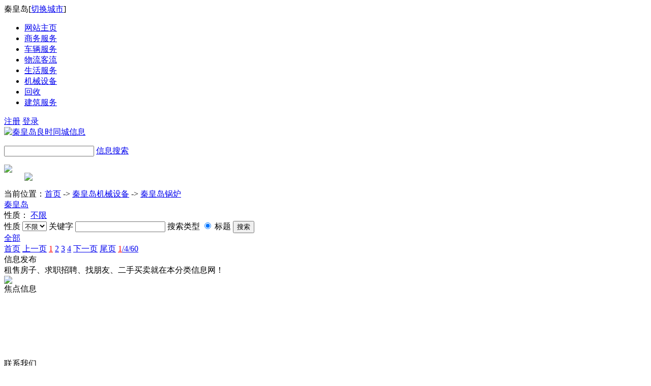

--- FILE ---
content_type: text/html; charset=gb2312
request_url: http://qhd.tcxx.com/guolu/
body_size: 4474
content:
<!DOCTYPE html PUBLIC "-//W3C//DTD XHTML 1.0 Transitional//EN" "http://www.w3.org/TR/xhtml1/DTD/xhtml1-transitional.dtd">
<html xmlns="http://www.w3.org/1999/xhtml">
<head>
<title>秦皇岛锅炉</title>
<link rel="stylesheet" type="text/css" href="http://www.tcxx.com/images/azure/default.css">
<link rel="stylesheet" type="text/css" href="http://www.tcxx.com/images/default/cms.css">
<meta http-equiv="Content-Type" content="text/html; charset=gb2312">
<meta name="keywords" content="秦皇岛锅炉,秦皇岛锅炉信息免费发布">
<meta name="description" content="秦皇岛锅炉,秦皇岛锅炉相关信息免费发布">

<link rel="alternate" media="only screen and (max-width: 640px)" href="http://m.tcxx.com/qhd/guolu/" >
<meta http-equiv="mobile-agent" content="format=xhtml; url=http://m.tcxx.com/qhd/guolu/" data-url="http://m.tcxx.com/qhd/guolu/">
<meta http-equiv="mobile-agent" content="format=html5; url=http://m.tcxx.com/qhd/guolu/">
<meta name="applicable-device" content="pc">
<meta http-equiv="Cache-Control" content="no-siteapp" />
<meta http-equiv="Cache-Control" content="no-transform" />

<SCRIPT LANGUAGE="JavaScript" src="//n.sinaimg.cn/ent/js/lib/jquery-1.7.2.js" charset="gbk"></SCRIPT>
<SCRIPT LANGUAGE="JavaScript" src="http://www.tcxx.com/images/default/default.js"></SCRIPT>
<SCRIPT LANGUAGE="JavaScript" src="http://www.tcxx.com/images/default/swfobject.js"></SCRIPT>
<SCRIPT LANGUAGE="JavaScript" src="http://www.tcxx.com/images/default/checkform.js"></SCRIPT>

<SCRIPT LANGUAGE="JavaScript">
GoMobile('http://m.tcxx.com/qhd/guolu/');
var searchid = 5;
</SCRIPT>

<script>
var _hmt = _hmt || [];
(function() {
  var hm = document.createElement("script");
  hm.src = "https://hm.baidu.com/hm.js?7de7adf3cd4ca435dd91d1f84ec5b5f1";
  var s = document.getElementsByTagName("script")[0]; 
  s.parentNode.insertBefore(hm, s);
})();
</script>

</head>
<SCRIPT LANGUAGE="JavaScript">
function killErr(){
	return true;
}
window.onerror=killErr;
</SCRIPT>

<SCRIPT LANGUAGE="JavaScript">
//解决不同域名的框架跨域问题
document.domain = "tcxx.com";
</SCRIPT>

<body ondblclick="">
<div class="TopContainer">
	<div class="changecity"><span>秦皇岛</span>[<a href="http://www.tcxx.com/allcity.php" rel="nofollow">切换城市</a>]</div>
    <ul class="menu">

		<li ><a href="http://www.tcxx.com/">网站主页</a></li>

    	<li ><a href="http://qhd.tcxx.com/shangwufuwu/">商务服务</a></li>	  

    	<li ><a href="http://qhd.tcxx.com/cheliangmaimaiyufuwu/">车辆服务</a></li>	  

    	<li ><a href="http://qhd.tcxx.com/wuliukeliu/">物流客流</a></li>	  

    	<li ><a href="http://qhd.tcxx.com/shenghuofuwu/">生活服务</a></li>	  

    	<li class="ck"><a href="http://qhd.tcxx.com/jixiefuwu/">机械设备</a></li>	  

    	<li ><a href="http://qhd.tcxx.com/huishoufuwu/">回收</a></li>	  

    	<li ><a href="http://qhd.tcxx.com/jianzhufuwu/">建筑服务</a></li>	  

    </ul>
    <div class="useract">
    	<a href="http://www.tcxx.com/do/reg.php" rel="nofollow">注册</a> <a href="http://www.tcxx.com/do/login.php" rel="nofollow">登录</a>
    </div>
</div>
<div class="HeadContainer">
	<div class="logo"><a href="http://qhd.tcxx.com/"><img src="http://www.tcxx.com/images/azure/logo.gif" alt="秦皇岛良时同城信息"></a>
</div>
    <dl class="search">
    <form name="form1search" method="post" action="search.php?action=search" id="form1search">
        <dt>
            <span><input type="text" id="skeyword" name="keyword"></span>
            <span><a href="#" onclick="postsearch()">信息搜索</a></span>
            <input type="hidden" name="postdb[city_id]" value="114">
        </dt>
    </form>
<SCRIPT LANGUAGE="JavaScript">
<!--
function postsearch(){
	if($('#skeyword')[0].value==''){
		alert('关键字不能为空!');return false;
	}
	$('#form1search')[0].submit();
}
//-->
</SCRIPT>
  		<dd>
        	
        </dd>
    </dl>
    <dl class="moreact">
    	<dt><a href="http://qhd.tcxx.com/post.php" rel="nofollow"><img src="http://www.tcxx.com/images/azure/postinfo.gif" /></a></dt>
        <dd>

			<a href="http://www.tcxx.com/do/qq_login.php" rel="nofollow"><img src="http://www.tcxx.com/images/azure/qqlogin.gif"/></a>

        </dd>
    </dl>
</div>
<SCRIPT LANGUAGE="JavaScript">
document.write('<div class="wrap">');
</SCRIPT>
   
<div class="nav_guide">
  当前位置：<a href="http://qhd.tcxx.com/">首页</a>  -&gt; <A href='http://qhd.tcxx.com/jixiefuwu/'>秦皇岛机械设备</A> -&gt; <A href='http://qhd.tcxx.com/guolu/'>秦皇岛锅炉</A>  
</div>
<link rel="stylesheet" type="text/css" href="http://www.tcxx.com/images/azure/list.css"><div class="ShowSearch">
	<div id="Showzone">
    	<span id="zone_0"><A HREF="http://qhd.tcxx.com/guolu/">秦皇岛</A></span>    </div>
    <div class="cont">		<div class="other">
           <div><span class='t'>性质：</span>
              <span class='f'><A HREF='http://qhd.tcxx.com/guolu/' >不限</A></span>

            </div>
        </div>
        <div class="search">
            <form name="form_searchpage" method="post" action="http://qhd.tcxx.com/search.php" target="_blank">
            <span>性质</span>
            <span class="sel">
                <select name='postdb[sortid]' id='atc_sortid'>
                <option value=''>不限</option>
                <option value='1' >个人</option>
                <option value='2' >中介</option>
                </select> 
            </span>
            <span>关键字</span>        
            <span class="text"><input type="text" name="keyword" value="" class="keyword"/></span>
            <span>搜索类型</span>
            <span class="rad"><input type="radio" name="type" value="title"  checked> 标题</span>
            <span class="sub">
                <input type="submit" name="Submit" value="搜索">
                <input type="hidden" name="mid" value="15">
                <input type="hidden" name="action" value="search">
                <input type="hidden" name="postdb[city_id]" value="114">
                <input type="hidden" name="fid" value="493">
            </span>
            </form>
        </div>
    </div>    
</div>

<SCRIPT LANGUAGE="JavaScript">
function zone_menu(zone_id){
	obj=document.getElementById("Showzone").getElementsByTagName("span");
	for(var i=0;i< obj.length;i++ ){
		obj[i].className='';
	}
	document.getElementById("zone_"+zone_id).className='choose';
}
zone_menu("0");
function street_menu(street_id){
	obj=document.getElementById("Showstreet").getElementsByTagName("a");
	for(var i=0;i< obj.length;i++ ){
		obj[i].className='';
	}
	if(document.getElementById("street_"+street_id)!=null){
		document.getElementById("street_"+street_id).className='choose';
	}
}
street_menu("0");

</SCRIPT><div class="MainContainer">

	<div class="Main">

    	<div class="ShowList">

        	<div class="head">		<span  class="ck"><A HREF='http://qhd.tcxx.com/guolu/'>全部</A></span> 
            </div>
            <div class="cont">
			<div class="showpage"><a href="http://qhd.tcxx.com/guolu/" title="首页">首页</A> <a href="http://qhd.tcxx.com/guolu/" title="上一页">上一页</A>   <a href='#'><font color=red>1</font></a> <a href="http://qhd.tcxx.com/guolu-page-2/" title="第2页">2</a> <a href="http://qhd.tcxx.com/guolu-page-3/" title="第3页">3</a> <a href="http://qhd.tcxx.com/guolu-page-4/" title="第4页">4</a>  <a href="http://qhd.tcxx.com/guolu-page-2/" title="下一页">下一页</A> <a href="http://qhd.tcxx.com/guolu-page-4/" title="尾页">尾页</A> <a href='#'><font color=red>1</font>/4/60</a></div>            </div>
        </div>
    </div>
    <div class="Side">
    	<div class="sidecont">
        	<div class="head">信息发布</div>
            <div class="cont">
            	<div class="title"> 租售房子、求职招聘、找朋友、二手买卖就在本分类信息网！</div>
            	<div class="post"><a href="http://qhd.tcxx.com/post.php?fid=493&city_id=114" rel="nofollow"><img src="http://www.tcxx.com/images/azure/postinfo.gif"/></a></div>
            </div>
        </div>
        <div class="sidecont">
        	<div class="head">焦点信息</div>
            <div class="cont">
                 <br/><br/><br/><br/><br/><br/><br/>
            </div>
        </div>    	
        <div class="sidecont">
        	<div class="head">联系我们</div>
            <div class="cont">
            <ul>
             	<li class="li1"><em>  </em></li>
                <li class="li2"></li>
                <li class="li3"></li>
                <li class="li4"></li>
             </ul>                <div class="tel">电话:</div>
                <div class="email">邮箱:</div>
                <div class="msn">msn:</div>
                <div class="qq">QQ:</div>
            </div>
        </div>
    </div>

    <div class="cleardiv"></div>

</div>

<dl class="OtherContainer">
	<dt>秦皇岛机械设备的所有分类:</dt>
    <dd>
<a href="http://qhd.tcxx.com/fadianji/" target="_blank">秦皇岛发电机租赁</a>
<a href="http://qhd.tcxx.com/gongdichongxi/" target="_blank">秦皇岛工地冲洗平台</a>
<a href="http://qhd.tcxx.com/wsclshebei/" target="_blank">秦皇岛污水处理设备</a>
<a href="http://qhd.tcxx.com/guolu/" target="_blank">秦皇岛锅炉</a>
<a href="http://qhd.tcxx.com/fensuiji/" target="_blank">秦皇岛粉碎机</a>
<a href="http://qhd.tcxx.com/shukongjichuang/" target="_blank">秦皇岛数控机床</a>
<a href="http://qhd.tcxx.com/jichuangfanghuzhao/" target="_blank">秦皇岛机床防护罩</a>
<a href="http://qhd.tcxx.com/jichuangpaixieqi/" target="_blank">秦皇岛机床排屑器</a>
<a href="http://qhd.tcxx.com/suliaotuolian/" target="_blank">秦皇岛塑料拖链</a>
<a href="http://qhd.tcxx.com/gangzhituolian/" target="_blank">秦皇岛钢制拖链</a>
<a href="http://qhd.tcxx.com/dianlantankelian/" target="_blank">秦皇岛电缆坦克链</a>
<a href="http://qhd.tcxx.com/fengqinshifanghuzhao/" target="_blank">秦皇岛风琴式防护罩</a>
<a href="http://qhd.tcxx.com/sigangfanghuzhao/" target="_blank">秦皇岛丝杠防护罩</a>
<a href="http://qhd.tcxx.com/hunningtujixie/" target="_blank">秦皇岛混凝土机械</a>
<a href="http://qhd.tcxx.com/suannaiji/" target="_blank">秦皇岛炒酸奶机</a>
<a href="http://qhd.tcxx.com/jixie/" target="_blank">秦皇岛其它机械</a>
<a href="http://qhd.tcxx.com/jiaobanji/" target="_blank">秦皇岛卧式搅拌机</a>
<a href="http://qhd.tcxx.com/anjianji/" target="_blank">秦皇岛安检机</a>
<a href="http://qhd.tcxx.com/anjianmen/" target="_blank">秦皇岛安检门</a>
<a href="http://qhd.tcxx.com/chedijcxt/" target="_blank">秦皇岛车底检查系统</a>
<a href="http://qhd.tcxx.com/jinshutcq/" target="_blank">秦皇岛金属探测器</a>
<a href="http://qhd.tcxx.com/beng/" target="_blank">秦皇岛泵</a>
<a href="http://qhd.tcxx.com/zaomaoji/" target="_blank">秦皇岛凿毛机</a>
<a href="http://qhd.tcxx.com/zhayouji/" target="_blank">秦皇岛榨油机</a>
<a href="http://qhd.tcxx.com/baozhuangji/" target="_blank">秦皇岛包装机</a>
<a href="http://qhd.tcxx.com/jingshuiqi/" target="_blank">秦皇岛净水器</a>
    </dd>
</dl>

<dl class="OtherContainer">
	<dt>城市链接:</dt>
    <dd>
<a href="http://bj.tcxx.com/guolu/" target="_blank">北京锅炉</a>
<a href="http://sh.tcxx.com/guolu/" target="_blank">上海锅炉</a>
<a href="http://tj.tcxx.com/guolu/" target="_blank">天津锅炉</a>
<a href="http://gz.tcxx.com/guolu/" target="_blank">广州锅炉</a>
<a href="http://sz.tcxx.com/guolu/" target="_blank">深圳锅炉</a>
<a href="http://hz.tcxx.com/guolu/" target="_blank">杭州锅炉</a>
<a href="http://sjz.tcxx.com/guolu/" target="_blank">石家庄锅炉</a>
<a href="http://zz.tcxx.com/guolu/" target="_blank">郑州锅炉</a>
<a href="http://wh.tcxx.com/guolu/" target="_blank">武汉锅炉</a>
<a href="http://nj.tcxx.com/guolu/" target="_blank">南京锅炉</a>
<a href="http://suzhou.tcxx.com/guolu/" target="_blank">苏州锅炉</a>
<a href="http://yc.tcxx.com/guolu/" target="_blank">银川锅炉</a>
    </dd>
</dl>

<dl class="OtherContainer">
      <dt>秦皇岛锅炉周边城市:</dt>
      <dd class="bottom">  <a href="http://sjz.tcxx.com/guolu/" target="_blank"  title="石家庄锅炉" >石家庄</a>
<a href="http://cangzhou.tcxx.com/guolu/" target="_blank"  title="沧州锅炉" >沧州</a>
<a href="http://qa.tcxx.com/guolu/" target="_blank"  title="迁安锅炉" >迁安</a>
<a href="http://hd.tcxx.com/guolu/" target="_blank"  title="邯郸锅炉" >邯郸</a>
<a href="http://xingtai.tcxx.com/guolu/" target="_blank"  title="邢台锅炉" >邢台</a>
<a href="http://bd.tcxx.com/guolu/" target="_blank"  title="保定锅炉" >保定</a>
<a href="http://zjk.tcxx.com/guolu/" target="_blank"  title="张家口锅炉" >张家口</a>
<a href="http://chengde.tcxx.com/guolu/" target="_blank"  title="承德锅炉" >承德</a>
<a href="http://ts.tcxx.com/guolu/" target="_blank"  title="唐山锅炉" >唐山</a>
<a href="http://lf.tcxx.com/guolu/" target="_blank"  title="廊坊锅炉" >廊坊</a>
<a href="http://hengshui.tcxx.com/guolu/" target="_blank"  title="衡水锅炉" >衡水</a>
<a href="http://qhd.tcxx.com/guolu/" target="_blank"  title="秦皇岛锅炉" >秦皇岛</a>
<a href="http://sjzjz.tcxx.com/guolu/" target="_blank"  title="晋州锅炉" >晋州</a>
<a href="http://xinle.tcxx.com/guolu/" target="_blank"  title="新乐锅炉" >新乐</a>
<a href="http://zunhua.tcxx.com/guolu/" target="_blank"  title="遵化锅炉" >遵化</a>
<a href="http://wuan.tcxx.com/guolu/" target="_blank"  title="武安锅炉" >武安</a>
<a href="http://nangong.tcxx.com/guolu/" target="_blank"  title="南宫锅炉" >南宫</a>
<a href="http://shahe.tcxx.com/guolu/" target="_blank"  title="沙河锅炉" >沙河</a>
<a href="http://sjzjx.tcxx.com/guolu/" target="_blank"  title="井陉锅炉" >井陉</a>
<a href="http://sjzzd.tcxx.com/guolu/" target="_blank"  title="正定锅炉" >正定</a>
<a href="http://sjzxt.tcxx.com/guolu/" target="_blank"  title="行唐锅炉" >行唐</a>
<a href="http://sjzls.tcxx.com/guolu/" target="_blank"  title="灵寿锅炉" >灵寿</a>
<a href="http://sjzgy.tcxx.com/guolu/" target="_blank"  title="高邑锅炉" >高邑</a>
<a href="http://sjzsz.tcxx.com/guolu/" target="_blank"  title="深泽锅炉" >深泽</a>
<a href="http://sjzzh.tcxx.com/guolu/" target="_blank"  title="赞皇锅炉" >赞皇</a>
<a href="http://sjzwj.tcxx.com/guolu/" target="_blank"  title="无极锅炉" >无极</a>
<a href="http://sjzps.tcxx.com/guolu/" target="_blank"  title="平山县锅炉" >平山县</a>
<a href="http://sjzys.tcxx.com/guolu/" target="_blank"  title="元氏县锅炉" >元氏县</a>
<a href="http://sjzzx.tcxx.com/guolu/" target="_blank"  title="赵县锅炉" >赵县</a>
<a href="http://xiongan.tcxx.com/guolu/" target="_blank"  title="雄安新区锅炉" >雄安新区</a>
</dd>
</dl>  

<dl class="FriendLink">
  <dt>友情链接493_15(换链接QQ：<a target="_blank" href="http://wpa.qq.com/msgrd?v=3&amp;uin=1184143355&amp;site=qq&amp;menu=yes">118#414#3355</a>):</dt>
  <dd class="bottom">
0.    </dd>
</dl>

<br><dl class="Footinfo">

<script type="text/javascript" src="http://www.tcxx.com/images/default/footinfo.js"></script>
</dl>
<span style="display:none">
<script charset='UTF-8' id='LA_COLLECT' src='//sdk.51.la/js-sdk-pro.min.js'></script>
<script>LA.init({id: 'JVBvz2DSmB96pv6m',ck: 'JVBvz2DSmB96pv6m'})</script></span>
<SCRIPT LANGUAGE="JavaScript">

clickEdit.init();	//快速操作功能
</SCRIPT>
</body>
</html>